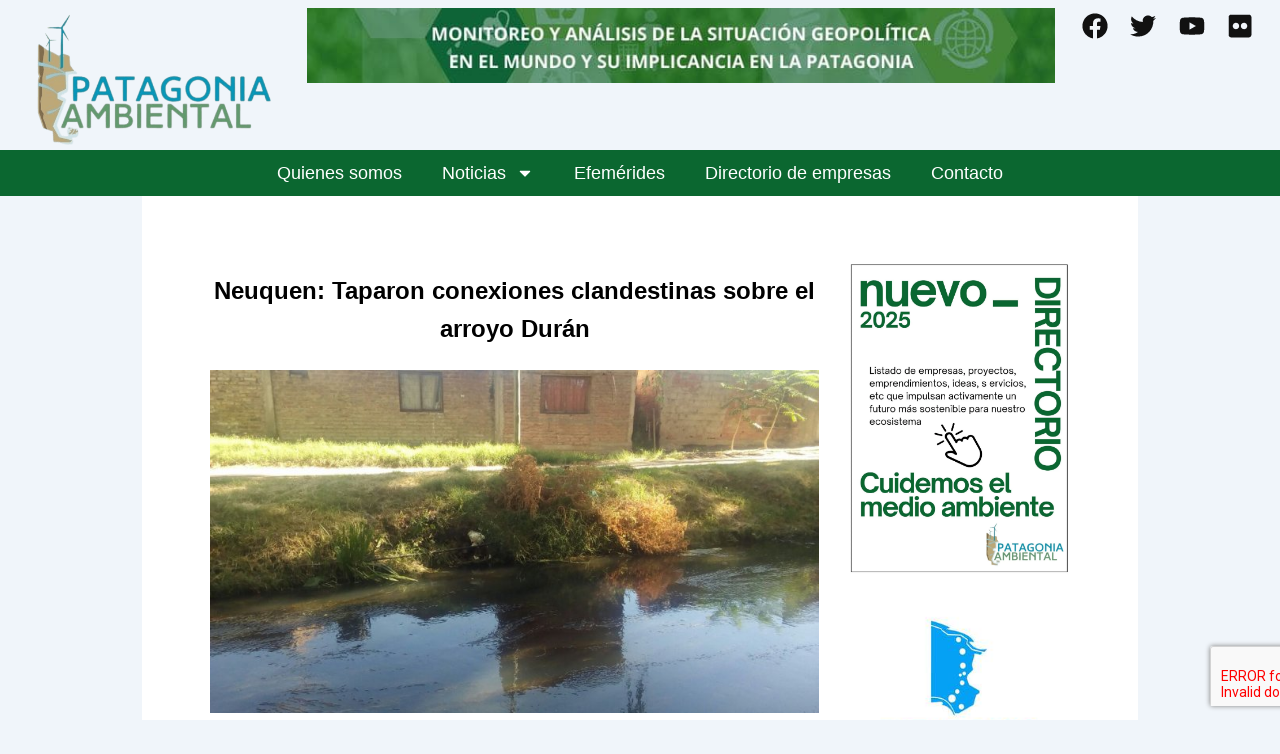

--- FILE ---
content_type: text/css
request_url: https://patagoniambiental.com.ar/info/wp-content/litespeed/css/487262c6a29089a991f1f570b1dbdb90.css?ver=bdb90
body_size: 12576
content:
.elementor-80134 .elementor-element.elementor-element-bad8802{--display:flex;--flex-direction:row;--container-widget-width:initial;--container-widget-height:100%;--container-widget-flex-grow:1;--container-widget-align-self:stretch;--flex-wrap-mobile:wrap;--gap:0px 0px;--row-gap:0px;--column-gap:0px;--margin-top:0px;--margin-bottom:0px;--margin-left:0px;--margin-right:0px;--padding-top:0px;--padding-bottom:0px;--padding-left:0px;--padding-right:0px}.elementor-80134 .elementor-element.elementor-element-83dcd02{--display:flex;--flex-direction:column;--container-widget-width:100%;--container-widget-height:initial;--container-widget-flex-grow:0;--container-widget-align-self:initial;--flex-wrap-mobile:wrap;--justify-content:center;--margin-top:0px;--margin-bottom:0px;--margin-left:0px;--margin-right:0px;--padding-top:0px;--padding-bottom:0px;--padding-left:0px;--padding-right:0px}.elementor-80134 .elementor-element.elementor-element-83dcd02.e-con{--flex-grow:0;--flex-shrink:0}.elementor-widget-theme-site-logo .widget-image-caption{color:var(--e-global-color-text);font-family:var(--e-global-typography-text-font-family),Sans-serif;font-weight:var(--e-global-typography-text-font-weight)}.elementor-80134 .elementor-element.elementor-element-6439121{margin:0 0 calc(var(--kit-widget-spacing, 0px) + 0px) 0;padding:0 0 0 0;text-align:center}.elementor-80134 .elementor-element.elementor-element-6439121 img{width:50%}.elementor-80134 .elementor-element.elementor-element-22ba663{--display:flex;--flex-direction:column;--container-widget-width:100%;--container-widget-height:initial;--container-widget-flex-grow:0;--container-widget-align-self:initial;--flex-wrap-mobile:wrap;--justify-content:center;--margin-top:0px;--margin-bottom:0px;--margin-left:0px;--margin-right:0px;--padding-top:0px;--padding-bottom:0px;--padding-left:0px;--padding-right:0px}.elementor-80134 .elementor-element.elementor-element-22ba663.e-con{--flex-grow:0;--flex-shrink:0}.elementor-widget-image .widget-image-caption{color:var(--e-global-color-text);font-family:var(--e-global-typography-text-font-family),Sans-serif;font-weight:var(--e-global-typography-text-font-weight)}.elementor-80134 .elementor-element.elementor-element-b96f80c{--display:flex;--flex-direction:column;--container-widget-width:100%;--container-widget-height:initial;--container-widget-flex-grow:0;--container-widget-align-self:initial;--flex-wrap-mobile:wrap;--justify-content:center;--margin-top:0px;--margin-bottom:0px;--margin-left:0px;--margin-right:0px;--padding-top:0px;--padding-bottom:0px;--padding-left:0px;--padding-right:0px}.elementor-80134 .elementor-element.elementor-element-9dde1d2 .elementor-repeater-item-19fcad7.elementor-social-icon{background-color:#FFF0}.elementor-80134 .elementor-element.elementor-element-9dde1d2 .elementor-repeater-item-19fcad7.elementor-social-icon i{color:var(--e-global-color-astglobalcolor6)}.elementor-80134 .elementor-element.elementor-element-9dde1d2 .elementor-repeater-item-19fcad7.elementor-social-icon svg{fill:var(--e-global-color-astglobalcolor6)}.elementor-80134 .elementor-element.elementor-element-9dde1d2 .elementor-repeater-item-1bf7593.elementor-social-icon{background-color:#FFF0}.elementor-80134 .elementor-element.elementor-element-9dde1d2 .elementor-repeater-item-1bf7593.elementor-social-icon i{color:var(--e-global-color-astglobalcolor6)}.elementor-80134 .elementor-element.elementor-element-9dde1d2 .elementor-repeater-item-1bf7593.elementor-social-icon svg{fill:var(--e-global-color-astglobalcolor6)}.elementor-80134 .elementor-element.elementor-element-9dde1d2 .elementor-repeater-item-31a2f66.elementor-social-icon{background-color:#FFF0}.elementor-80134 .elementor-element.elementor-element-9dde1d2 .elementor-repeater-item-31a2f66.elementor-social-icon i{color:var(--e-global-color-astglobalcolor6)}.elementor-80134 .elementor-element.elementor-element-9dde1d2 .elementor-repeater-item-31a2f66.elementor-social-icon svg{fill:var(--e-global-color-astglobalcolor6)}.elementor-80134 .elementor-element.elementor-element-9dde1d2 .elementor-repeater-item-4c112f8.elementor-social-icon{background-color:#FFF0}.elementor-80134 .elementor-element.elementor-element-9dde1d2 .elementor-repeater-item-4c112f8.elementor-social-icon i{color:var(--e-global-color-astglobalcolor6)}.elementor-80134 .elementor-element.elementor-element-9dde1d2 .elementor-repeater-item-4c112f8.elementor-social-icon svg{fill:var(--e-global-color-astglobalcolor6)}.elementor-80134 .elementor-element.elementor-element-9dde1d2{--grid-template-columns:repeat(0, auto);text-align:center;--icon-size:26px;--grid-column-gap:8px;--grid-row-gap:0px}.elementor-80134 .elementor-element.elementor-element-9dde1d2 .elementor-social-icon{--icon-padding:0.2em}.elementor-80134 .elementor-element.elementor-element-4625246{--display:flex;--flex-direction:column;--container-widget-width:100%;--container-widget-height:initial;--container-widget-flex-grow:0;--container-widget-align-self:initial;--flex-wrap-mobile:wrap;--margin-top:0px;--margin-bottom:0px;--margin-left:0px;--margin-right:0px;--padding-top:0px;--padding-bottom:0px;--padding-left:0px;--padding-right:0px}.elementor-80134 .elementor-element.elementor-element-4625246:not(.elementor-motion-effects-element-type-background),.elementor-80134 .elementor-element.elementor-element-4625246>.elementor-motion-effects-container>.elementor-motion-effects-layer{background-color:#0B6730}.elementor-widget-nav-menu .elementor-nav-menu .elementor-item{font-family:var(--e-global-typography-primary-font-family),Sans-serif;font-size:var(--e-global-typography-primary-font-size);font-weight:var(--e-global-typography-primary-font-weight)}.elementor-widget-nav-menu .elementor-nav-menu--main .elementor-item{color:var(--e-global-color-text);fill:var(--e-global-color-text)}.elementor-widget-nav-menu .elementor-nav-menu--main .elementor-item:hover,.elementor-widget-nav-menu .elementor-nav-menu--main .elementor-item.elementor-item-active,.elementor-widget-nav-menu .elementor-nav-menu--main .elementor-item.highlighted,.elementor-widget-nav-menu .elementor-nav-menu--main .elementor-item:focus{color:var(--e-global-color-accent);fill:var(--e-global-color-accent)}.elementor-widget-nav-menu .elementor-nav-menu--main:not(.e--pointer-framed) .elementor-item:before,.elementor-widget-nav-menu .elementor-nav-menu--main:not(.e--pointer-framed) .elementor-item:after{background-color:var(--e-global-color-accent)}.elementor-widget-nav-menu .e--pointer-framed .elementor-item:before,.elementor-widget-nav-menu .e--pointer-framed .elementor-item:after{border-color:var(--e-global-color-accent)}.elementor-widget-nav-menu{--e-nav-menu-divider-color:var( --e-global-color-text )}.elementor-widget-nav-menu .elementor-nav-menu--dropdown .elementor-item,.elementor-widget-nav-menu .elementor-nav-menu--dropdown .elementor-sub-item{font-family:var(--e-global-typography-accent-font-family),Sans-serif;font-weight:var(--e-global-typography-accent-font-weight)}.elementor-80134 .elementor-element.elementor-element-b6d847c{margin:0 0 calc(var(--kit-widget-spacing, 0px) + 0px) 0;padding:0 0 0 0}.elementor-80134 .elementor-element.elementor-element-b6d847c .elementor-menu-toggle{margin:0 auto}.elementor-80134 .elementor-element.elementor-element-b6d847c .elementor-nav-menu .elementor-item{font-size:18px;font-weight:500}.elementor-80134 .elementor-element.elementor-element-b6d847c .elementor-nav-menu--main .elementor-item{color:#FFF;fill:#FFF}.elementor-80134 .elementor-element.elementor-element-b6d847c .elementor-nav-menu--main .elementor-item:hover,.elementor-80134 .elementor-element.elementor-element-b6d847c .elementor-nav-menu--main .elementor-item.elementor-item-active,.elementor-80134 .elementor-element.elementor-element-b6d847c .elementor-nav-menu--main .elementor-item.highlighted,.elementor-80134 .elementor-element.elementor-element-b6d847c .elementor-nav-menu--main .elementor-item:focus{color:#FFF;fill:#FFF}.elementor-80134 .elementor-element.elementor-element-b6d847c .elementor-nav-menu--main:not(.e--pointer-framed) .elementor-item:before,.elementor-80134 .elementor-element.elementor-element-b6d847c .elementor-nav-menu--main:not(.e--pointer-framed) .elementor-item:after{background-color:#FFF}.elementor-80134 .elementor-element.elementor-element-b6d847c .e--pointer-framed .elementor-item:before,.elementor-80134 .elementor-element.elementor-element-b6d847c .e--pointer-framed .elementor-item:after{border-color:#FFF}.elementor-80134 .elementor-element.elementor-element-b6d847c .elementor-nav-menu--main .elementor-item.elementor-item-active{color:#FFF}.elementor-80134 .elementor-element.elementor-element-b6d847c .elementor-nav-menu--main:not(.e--pointer-framed) .elementor-item.elementor-item-active:before,.elementor-80134 .elementor-element.elementor-element-b6d847c .elementor-nav-menu--main:not(.e--pointer-framed) .elementor-item.elementor-item-active:after{background-color:#FFF}.elementor-80134 .elementor-element.elementor-element-b6d847c .e--pointer-framed .elementor-item.elementor-item-active:before,.elementor-80134 .elementor-element.elementor-element-b6d847c .e--pointer-framed .elementor-item.elementor-item-active:after{border-color:#FFF}.elementor-80134 .elementor-element.elementor-element-b6d847c .elementor-nav-menu--dropdown a,.elementor-80134 .elementor-element.elementor-element-b6d847c .elementor-menu-toggle{color:#FFF;fill:#FFF}.elementor-80134 .elementor-element.elementor-element-b6d847c .elementor-nav-menu--dropdown{background-color:#0B6730}.elementor-80134 .elementor-element.elementor-element-b6d847c .elementor-nav-menu--dropdown a:hover,.elementor-80134 .elementor-element.elementor-element-b6d847c .elementor-nav-menu--dropdown a:focus,.elementor-80134 .elementor-element.elementor-element-b6d847c .elementor-nav-menu--dropdown a.elementor-item-active,.elementor-80134 .elementor-element.elementor-element-b6d847c .elementor-nav-menu--dropdown a.highlighted,.elementor-80134 .elementor-element.elementor-element-b6d847c .elementor-menu-toggle:hover,.elementor-80134 .elementor-element.elementor-element-b6d847c .elementor-menu-toggle:focus{color:#FFF}.elementor-80134 .elementor-element.elementor-element-b6d847c .elementor-nav-menu--dropdown a.elementor-item-active{color:#FFF}.elementor-80134 .elementor-element.elementor-element-b6d847c .elementor-nav-menu--dropdown .elementor-item,.elementor-80134 .elementor-element.elementor-element-b6d847c .elementor-nav-menu--dropdown .elementor-sub-item{font-weight:500}.elementor-80134 .elementor-element.elementor-element-b6d847c div.elementor-menu-toggle{color:#FFF}.elementor-80134 .elementor-element.elementor-element-b6d847c div.elementor-menu-toggle svg{fill:#FFF}.elementor-theme-builder-content-area{height:400px}.elementor-location-header:before,.elementor-location-footer:before{content:"";display:table;clear:both}@media(min-width:768px){.elementor-80134 .elementor-element.elementor-element-83dcd02{--width:23.962%}.elementor-80134 .elementor-element.elementor-element-22ba663{--width:58.492%}.elementor-80134 .elementor-element.elementor-element-b96f80c{--width:50%}}@media(max-width:1024px) and (min-width:768px){.elementor-80134 .elementor-element.elementor-element-83dcd02{--width:148.795px}}@media(max-width:1024px){.elementor-80134 .elementor-element.elementor-element-6439121 img{width:78%}.elementor-80134 .elementor-element.elementor-element-9dde1d2{--icon-size:1.5rem}.elementor-80134 .elementor-element.elementor-element-4625246{--margin-top:12px;--margin-bottom:0px;--margin-left:0px;--margin-right:0px}.elementor-80134 .elementor-element.elementor-element-4625246.e-con{--align-self:center}.elementor-widget-nav-menu .elementor-nav-menu .elementor-item{font-size:var(--e-global-typography-primary-font-size)}.elementor-80134 .elementor-element.elementor-element-b6d847c{margin:0 0 calc(var(--kit-widget-spacing, 0px) + 0px) 0;padding:0 0 0 0;--nav-menu-icon-size:38px}.elementor-80134 .elementor-element.elementor-element-b6d847c.elementor-element{--align-self:center}}@media(max-width:767px){.elementor-80134 .elementor-element.elementor-element-6439121 img{width:45%}.elementor-80134 .elementor-element.elementor-element-90ae0be img{width:100%;max-width:100%}.elementor-80134 .elementor-element.elementor-element-9dde1d2{margin:10px 0 calc(var(--kit-widget-spacing, 0px) + 0px) 0}.elementor-widget-nav-menu .elementor-nav-menu .elementor-item{font-size:var(--e-global-typography-primary-font-size)}.elementor-80134 .elementor-element.elementor-element-b6d847c .elementor-nav-menu .elementor-item{font-size:1em}}

--- FILE ---
content_type: text/css
request_url: https://patagoniambiental.com.ar/info/wp-content/litespeed/css/1b9868e851cdca0ec6c0d9d6a47a4573.css?ver=a4573
body_size: 9738
content:
.elementor-83065 .elementor-element.elementor-element-b7f8f3f{--display:flex;--flex-direction:row;--container-widget-width:initial;--container-widget-height:100%;--container-widget-flex-grow:1;--container-widget-align-self:stretch;--flex-wrap-mobile:wrap;--gap:0px 0px;--row-gap:0px;--column-gap:0px;--margin-top:28px;--margin-bottom:0px;--margin-left:0px;--margin-right:0px}.elementor-83065 .elementor-element.elementor-element-7df86c6{--display:flex;--flex-direction:column;--container-widget-width:100%;--container-widget-height:initial;--container-widget-flex-grow:0;--container-widget-align-self:initial;--flex-wrap-mobile:wrap;--margin-top:18px;--margin-bottom:18px;--margin-left:18px;--margin-right:18px;--padding-top:0px;--padding-bottom:0px;--padding-left:0px;--padding-right:0px}.elementor-83065 .elementor-element.elementor-element-7df86c6.e-con{--flex-grow:0;--flex-shrink:0}.elementor-widget-theme-post-title .elementor-heading-title{font-family:var(--e-global-typography-primary-font-family),Sans-serif;font-size:var(--e-global-typography-primary-font-size);font-weight:var(--e-global-typography-primary-font-weight);color:var(--e-global-color-primary)}.elementor-83065 .elementor-element.elementor-element-f51706f{margin:12px 0 calc(var(--kit-widget-spacing, 0px) + 22px) 0;padding:0 0 0 0;text-align:center}.elementor-83065 .elementor-element.elementor-element-f51706f .elementor-heading-title{font-size:1.5em;font-weight:600;line-height:38px;color:#000}.elementor-widget-post-info .elementor-icon-list-item:not(:last-child):after{border-color:var(--e-global-color-text)}.elementor-widget-post-info .elementor-icon-list-icon i{color:var(--e-global-color-primary)}.elementor-widget-post-info .elementor-icon-list-icon svg{fill:var(--e-global-color-primary)}.elementor-widget-post-info .elementor-icon-list-text,.elementor-widget-post-info .elementor-icon-list-text a{color:var(--e-global-color-secondary)}.elementor-widget-post-info .elementor-icon-list-item{font-family:var(--e-global-typography-text-font-family),Sans-serif;font-weight:var(--e-global-typography-text-font-weight)}.elementor-83065 .elementor-element.elementor-element-e51ddab{margin:0 0 calc(var(--kit-widget-spacing, 0px) + 0px) 15px}.elementor-83065 .elementor-element.elementor-element-e51ddab .elementor-icon-list-icon i{color:var(--e-global-color-secondary);font-size:18px}.elementor-83065 .elementor-element.elementor-element-e51ddab .elementor-icon-list-icon svg{fill:var(--e-global-color-secondary);--e-icon-list-icon-size:18px}.elementor-83065 .elementor-element.elementor-element-e51ddab .elementor-icon-list-icon{width:18px}.elementor-83065 .elementor-element.elementor-element-e51ddab .elementor-icon-list-item{font-size:18px;font-weight:400}.elementor-widget-theme-post-featured-image .widget-image-caption{color:var(--e-global-color-text);font-family:var(--e-global-typography-text-font-family),Sans-serif;font-weight:var(--e-global-typography-text-font-weight)}.elementor-83065 .elementor-element.elementor-element-9f89128{width:100%;max-width:100%;margin:0 0 calc(var(--kit-widget-spacing, 0px) + 0px) 0;padding:0 0 0 0}.elementor-83065 .elementor-element.elementor-element-9f89128 img{width:100%}.elementor-widget-theme-post-content{color:var(--e-global-color-text);font-family:var(--e-global-typography-text-font-family),Sans-serif;font-weight:var(--e-global-typography-text-font-weight)}.elementor-83065 .elementor-element.elementor-element-eaf5ac0{margin:24px 10px calc(var(--kit-widget-spacing, 0px) + 16px) 10px;border-style:solid;border-width:0 0 2px 0;border-color:var(--e-global-color-secondary);border-radius:0 0 0 0;color:var(--e-global-color-secondary);font-size:18px;font-weight:400}.elementor-widget-heading .elementor-heading-title{font-family:var(--e-global-typography-primary-font-family),Sans-serif;font-size:var(--e-global-typography-primary-font-size);font-weight:var(--e-global-typography-primary-font-weight);color:var(--e-global-color-primary)}.elementor-83065 .elementor-element.elementor-element-63e920f{margin:20px 0 calc(var(--kit-widget-spacing, 0px) + 0px) 0;padding:0 0 0 0}.elementor-83065 .elementor-element.elementor-element-63e920f .elementor-heading-title{font-size:18px;font-weight:600;color:var(--e-global-color-secondary)}.elementor-widget-posts .elementor-button{background-color:var(--e-global-color-accent);font-family:var(--e-global-typography-accent-font-family),Sans-serif;font-weight:var(--e-global-typography-accent-font-weight)}.elementor-widget-posts .elementor-post__title,.elementor-widget-posts .elementor-post__title a{color:var(--e-global-color-secondary);font-family:var(--e-global-typography-primary-font-family),Sans-serif;font-size:var(--e-global-typography-primary-font-size);font-weight:var(--e-global-typography-primary-font-weight)}.elementor-widget-posts .elementor-post__meta-data{font-family:var(--e-global-typography-secondary-font-family),Sans-serif;font-weight:var(--e-global-typography-secondary-font-weight)}.elementor-widget-posts .elementor-post__excerpt p{font-family:var(--e-global-typography-text-font-family),Sans-serif;font-weight:var(--e-global-typography-text-font-weight)}.elementor-widget-posts .elementor-post__read-more{color:var(--e-global-color-accent)}.elementor-widget-posts a.elementor-post__read-more{font-family:var(--e-global-typography-accent-font-family),Sans-serif;font-weight:var(--e-global-typography-accent-font-weight)}.elementor-widget-posts .elementor-post__card .elementor-post__badge{background-color:var(--e-global-color-accent);font-family:var(--e-global-typography-accent-font-family),Sans-serif;font-weight:var(--e-global-typography-accent-font-weight)}.elementor-widget-posts .elementor-pagination{font-family:var(--e-global-typography-secondary-font-family),Sans-serif;font-weight:var(--e-global-typography-secondary-font-weight)}.elementor-widget-posts .e-load-more-message{font-family:var(--e-global-typography-secondary-font-family),Sans-serif;font-weight:var(--e-global-typography-secondary-font-weight)}.elementor-83065 .elementor-element.elementor-element-0a63b54{--grid-row-gap:35px;--grid-column-gap:30px}.elementor-83065 .elementor-element.elementor-element-0a63b54 .elementor-posts-container .elementor-post__thumbnail{padding-bottom:calc(0.66 * 100%)}.elementor-83065 .elementor-element.elementor-element-0a63b54:after{content:"0.66"}.elementor-83065 .elementor-element.elementor-element-0a63b54 .elementor-post__thumbnail__link{width:100%}.elementor-83065 .elementor-element.elementor-element-0a63b54 .elementor-post__meta-data span+span:before{content:"///"}.elementor-83065 .elementor-element.elementor-element-0a63b54.elementor-posts--thumbnail-left .elementor-post__thumbnail__link{margin-right:20px}.elementor-83065 .elementor-element.elementor-element-0a63b54.elementor-posts--thumbnail-right .elementor-post__thumbnail__link{margin-left:20px}.elementor-83065 .elementor-element.elementor-element-0a63b54.elementor-posts--thumbnail-top .elementor-post__thumbnail__link{margin-bottom:20px}.elementor-83065 .elementor-element.elementor-element-0a63b54 .elementor-post__title,.elementor-83065 .elementor-element.elementor-element-0a63b54 .elementor-post__title a{font-size:1em;font-weight:300;line-height:18px}.elementor-83065 .elementor-element.elementor-element-0a63b54 .elementor-post__meta-data{color:var(--e-global-color-text);font-size:1em;font-weight:400}.elementor-83065 .elementor-element.elementor-element-d3cb7e3{--display:flex;--flex-direction:column;--container-widget-width:100%;--container-widget-height:initial;--container-widget-flex-grow:0;--container-widget-align-self:initial;--flex-wrap-mobile:wrap;--margin-top:018px;--margin-bottom:0px;--margin-left:0px;--margin-right:0px;--padding-top:0px;--padding-bottom:0px;--padding-left:10px;--padding-right:0px}@media(max-width:1024px){.elementor-widget-theme-post-title .elementor-heading-title{font-size:var(--e-global-typography-primary-font-size)}.elementor-widget-heading .elementor-heading-title{font-size:var(--e-global-typography-primary-font-size)}.elementor-widget-posts .elementor-post__title,.elementor-widget-posts .elementor-post__title a{font-size:var(--e-global-typography-primary-font-size)}}@media(min-width:768px){.elementor-83065 .elementor-element.elementor-element-b7f8f3f{--content-width:1440px}.elementor-83065 .elementor-element.elementor-element-7df86c6{--width:68%}.elementor-83065 .elementor-element.elementor-element-d3cb7e3{--width:26%}}@media(max-width:767px){.elementor-83065 .elementor-element.elementor-element-b7f8f3f{--margin-top:7px;--margin-bottom:0px;--margin-left:0px;--margin-right:0px;--padding-top:12px;--padding-bottom:12px;--padding-left:12px;--padding-right:12px}.elementor-83065 .elementor-element.elementor-element-7df86c6{--margin-top:0px;--margin-bottom:0px;--margin-left:0px;--margin-right:0px;--padding-top:0px;--padding-bottom:0px;--padding-left:0px;--padding-right:0px}.elementor-widget-theme-post-title .elementor-heading-title{font-size:var(--e-global-typography-primary-font-size)}.elementor-83065 .elementor-element.elementor-element-f51706f .elementor-heading-title{font-size:1.4em;line-height:1.3em}.elementor-widget-heading .elementor-heading-title{font-size:var(--e-global-typography-primary-font-size)}.elementor-widget-posts .elementor-post__title,.elementor-widget-posts .elementor-post__title a{font-size:var(--e-global-typography-primary-font-size)}.elementor-83065 .elementor-element.elementor-element-0a63b54 .elementor-posts-container .elementor-post__thumbnail{padding-bottom:calc(0.5 * 100%)}.elementor-83065 .elementor-element.elementor-element-0a63b54:after{content:"0.5"}.elementor-83065 .elementor-element.elementor-element-0a63b54 .elementor-post__thumbnail__link{width:100%}}